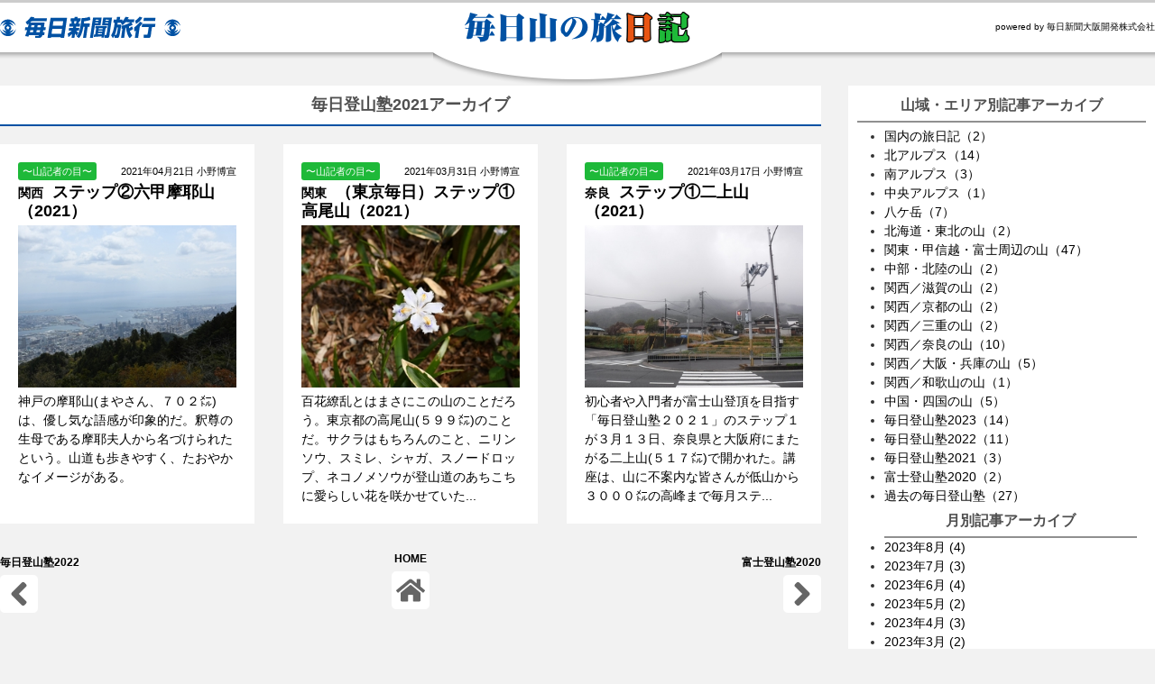

--- FILE ---
content_type: text/html; charset=UTF-8
request_url: https://www.mainichisinbun-ryokou.com/column/tozanjk2021/
body_size: 14773
content:
<!DOCTYPE HTML>
<html lang="ja">
<head prefix="og: http://ogp.me/ns#  website: http://ogp.me/ns/article#">
<!-- Google Tag Manager -->
<script>(function(w,d,s,l,i){w[l]=w[l]||[];w[l].push({'gtm.start':
new Date().getTime(),event:'gtm.js'});var f=d.getElementsByTagName(s)[0],
j=d.createElement(s),dl=l!='dataLayer'?'&l='+l:'';j.async=true;j.src=
'https://www.googletagmanager.com/gtm.js?id='+i+dl;f.parentNode.insertBefore(j,f);
})(window,document,'script','dataLayer','GTM-PDKKB2X');</script>
<!-- End Google Tag Manager -->
<meta http-equiv="X-UA-Compatible" content="IE=edge,chrome=1">
<meta charset="UTF-8">
<meta name="viewport" content="width=device-width, initial-scale=1, minimum-scale=1, maximum-scale=2, user-scalable=yes">
<meta name="format-detection" content="telephone=no">
<title>毎日登山塾2021｜毎日山の旅日記</title>
<meta name="description" content="">
<meta name="keywords" content="">
<meta name="author" content="大阪発毎日新聞旅行">
<link rel="canonical" href="https://www.mainichisinbun-ryokou.com/column/tozanjk2021/">
<link rel="shortcut icon" href="/favicon.svg">
<link rel="apple-touch-icon" sizes="180x180" href="/apple-touch-icon.png">
<link rel="icon" type="image/png" sizes="32x32" href="/favicon-32x32.png">
<link rel="icon" type="image/png" sizes="16x16" href="/favicon-16x16.png">
<link rel="manifest" href="/site.webmanifest">
<link rel="mask-icon" href="/safari-pinned-tab.svg" color="#0051a3">
<meta name="msapplication-TileColor" content="#2d89ef">
<meta name="theme-color" content="#ffffff">
<!--[if lt IE 9]>
<script src="/_js/html5shiv-printshiv.min.js"></script>
<script src="/_js/IE9.js"></script>
<script src="/_js/rem.min.js"></script>
<![endif]-->
<!--[if lte IE 9]>
<script src="/_js/flexibility.js"></script>
<script>
$(function(){
flexibility(document.documentElement);
});
</script>
<![endif]-->
<script>
FontAwesomeConfig = { searchPseudoElements: true };
</script>
<script defer src="https://use.fontawesome.com/releases/v5.1.0/js/all.js" integrity="sha384-3LK/3kTpDE/Pkp8gTNp2gR/2gOiwQ6QaO7Td0zV76UFJVhqLl4Vl3KL1We6q6wR9" crossorigin="anonymous"></script>
</mt:If>
<link rel="stylesheet" href="/column/_css/reset.css">
<link rel="stylesheet" href="/column/_css/common.css">
<link rel="stylesheet" href="/column/_css/page.css">
<body>
<!-- Google Tag Manager (noscript) -->
<noscript><iframe src="https://www.googletagmanager.com/ns.html?id=GTM-PDKKB2X"
height="0" width="0" style="display:none;visibility:hidden"></iframe></noscript>
<!-- End Google Tag Manager (noscript) -->
<header>
	<div class="fix_center">
		<h1><a href="/column/"><img src="/column/_common/logo_column.png" alt="毎日山の旅日記"></a></h1>
		<p id="mainichiryoko"><a href="/"><img src="/column/_common/logo_ryoko.png" alt="毎日新聞旅行"></a></p>
		<p id="mainichiok"><a href="http://www.mainichi-ok.co.jp/" target="_blank" rel="noopener noreferrer">powered by 毎日新聞大阪開発株式会社</a></p>
	</div>
</header><div id="contents" class="front container fix_center">
<main>
<article class="container">
<h2>毎日登山塾2021アーカイブ</h2>
<a href="https://www.mainichisinbun-ryokou.com/column/2021/04/post_69.html">
<section>
<p class="clearfix">
<span class="eyes">〜山記者の目〜</span>
<span class="date">2021年04月21日 小野博宣</span>
</p>
<h3><span>関西</span>ステップ②六甲摩耶山（2021）</h3>
<dl>
<dt><img src="https://www.mainichisinbun-ryokou.com/column/assets_c/2021/04/01_210418_maya-thumb-340xauto-3806.jpg" class="ofi" alt="関西／ステップ②六甲摩耶山（2021）"$></dt>
<dd>神戸の摩耶山(まやさん、７０２㍍)は、優し気な語感が印象的だ。釈尊の生母である摩耶夫人から名づけられたという。山道も歩きやすく、たおやかなイメージがある。</dd>
</dl>
</section>
</a>
<a href="https://www.mainichisinbun-ryokou.com/column/2021/03/post_68.html">
<section>
<p class="clearfix">
<span class="eyes">〜山記者の目〜</span>
<span class="date">2021年03月31日 小野博宣</span>
</p>
<h3><span>関東</span>（東京毎日）ステップ①高尾山（2021）</h3>
<dl>
<dt><img src="https://www.mainichisinbun-ryokou.com/column/assets_c/2021/03/210326_takao_01-thumb-340xauto-3764.jpg" class="ofi" alt="関東／（東京毎日）ステップ①高尾山（2021）"$></dt>
<dd>百花繚乱とはまさにこの山のことだろう。東京都の高尾山(５９９㍍)のことだ。サクラはもちろんのこと、ニリンソウ、スミレ、シャガ、スノードロップ、ネコノメソウが登山道のあちこちに愛らしい花を咲かせていた...</dd>
</dl>
</section>
</a>
<a href="https://www.mainichisinbun-ryokou.com/column/2021/03/post_67.html">
<section>
<p class="clearfix">
<span class="eyes">〜山記者の目〜</span>
<span class="date">2021年03月17日 小野博宣</span>
</p>
<h3><span>奈良</span>ステップ①二上山（2021）</h3>
<dl>
<dt><img src="https://www.mainichisinbun-ryokou.com/column/assets_c/2021/03/210313_nijouzan_1-thumb-340xauto-3744.jpg" class="ofi" alt="奈良／ステップ①二上山（2021）"$></dt>
<dd>初心者や入門者が富士山登頂を目指す「毎日登山塾２０２１」のステップ１が３月１３日、奈良県と大阪府にまたがる二上山(５１７㍍)で開かれた。講座は、山に不案内な皆さんが低山から３０００㍍の高峰まで毎月ステ...</dd>
</dl>
</section>
</a>
</article>
<ul id="pagination" class="container">
<li id="prev">
<a href="https://www.mainichisinbun-ryokou.com/column/tozanjk2022/"><span><em>毎日登山塾2022</em></span>
<i class="fas fa-angle-left fa-3x"></i></a>
</li>
<li id="home">
<a href="/column/"><span><em>HOME</em></span>
<i class="fas fa-home"></i></a></li>
<li id="next">
<a href="https://www.mainichisinbun-ryokou.com/column/fuji2020/"><span><em>富士登山塾2020</em></span>
<i class="fas fa-angle-right fa-3x"></i></a>
</li>
</ul>
</main>
<div id="side"><div id="sidebox">
<section id="archive">
<h2>山域・エリア別記事アーカイブ</h2>
<ul>
<li><a href='https://www.mainichisinbun-ryokou.com/column/kokunai/'>国内の旅日記（2）</a></li>
<li><a href='https://www.mainichisinbun-ryokou.com/column/area_northalps/'>北アルプス（14）</a></li>
<li><a href='https://www.mainichisinbun-ryokou.com/column/area_southalps/'>南アルプス（3）</a></li>
<li><a href='https://www.mainichisinbun-ryokou.com/column/area_centeralps/'>中央アルプス（1）</a></li>
<li><a href='https://www.mainichisinbun-ryokou.com/column/area_yatsu/'>八ケ岳（7）</a></li>
<li><a href='https://www.mainichisinbun-ryokou.com/column/area_hkdthk/'>北海道・東北の山（2）</a></li>
<li><a href='https://www.mainichisinbun-ryokou.com/column/area_kntfuji/'>関東・甲信越・富士周辺の山（47）</a></li>
<li><a href='https://www.mainichisinbun-ryokou.com/column/area_chbhkr/'>中部・北陸の山（2）</a></li>
<li><a href='https://www.mainichisinbun-ryokou.com/column/area_kns01/'>関西／滋賀の山（2）</a></li>
<li><a href='https://www.mainichisinbun-ryokou.com/column/area_kns02/'>関西／京都の山（2）</a></li>
<li><a href='https://www.mainichisinbun-ryokou.com/column/area_kns03/'>関西／三重の山（2）</a></li>
<li><a href='https://www.mainichisinbun-ryokou.com/column/area_kns04/'>関西／奈良の山（10）</a></li>
<li><a href='https://www.mainichisinbun-ryokou.com/column/area_kns05/'>関西／大阪・兵庫の山（5）</a></li>
<li><a href='https://www.mainichisinbun-ryokou.com/column/area_kns06/'>関西／和歌山の山（1）</a></li>
<li><a href='https://www.mainichisinbun-ryokou.com/column/area_chgshk/'>中国・四国の山（5）</a></li>
<li><a href='https://www.mainichisinbun-ryokou.com/column/tozanjk2023/'>毎日登山塾2023（14）</a></li>
<li><a href='https://www.mainichisinbun-ryokou.com/column/tozanjk2022/'>毎日登山塾2022（11）</a></li>
<li><a href='https://www.mainichisinbun-ryokou.com/column/tozanjk2021/'>毎日登山塾2021（3）</a></li>
<li><a href='https://www.mainichisinbun-ryokou.com/column/fuji2020/'>富士登山塾2020（2）</a></li>
<li><a href='https://www.mainichisinbun-ryokou.com/column/tozanjk_all/'>過去の毎日登山塾（27）</a></li>
</ul>
<ul>
<h2>月別記事アーカイブ</h2>
<li><a href='https://www.mainichisinbun-ryokou.com/column/2023/08/'>2023年8月 (4)</a></li>
<li><a href='https://www.mainichisinbun-ryokou.com/column/2023/07/'>2023年7月 (3)</a></li>
<li><a href='https://www.mainichisinbun-ryokou.com/column/2023/06/'>2023年6月 (4)</a></li>
<li><a href='https://www.mainichisinbun-ryokou.com/column/2023/05/'>2023年5月 (2)</a></li>
<li><a href='https://www.mainichisinbun-ryokou.com/column/2023/04/'>2023年4月 (3)</a></li>
<li><a href='https://www.mainichisinbun-ryokou.com/column/2023/03/'>2023年3月 (2)</a></li>
<li><a href='https://www.mainichisinbun-ryokou.com/column/2022/11/'>2022年11月 (1)</a></li>
<li><a href='https://www.mainichisinbun-ryokou.com/column/2022/09/'>2022年9月 (1)</a></li>
<li><a href='https://www.mainichisinbun-ryokou.com/column/2022/08/'>2022年8月 (1)</a></li>
<li><a href='https://www.mainichisinbun-ryokou.com/column/2022/07/'>2022年7月 (1)</a></li>
<li><a href='https://www.mainichisinbun-ryokou.com/column/2022/06/'>2022年6月 (2)</a></li>
<li><a href='https://www.mainichisinbun-ryokou.com/column/2022/05/'>2022年5月 (4)</a></li>
<li><a href='https://www.mainichisinbun-ryokou.com/column/2022/04/'>2022年4月 (1)</a></li>
<li><a href='https://www.mainichisinbun-ryokou.com/column/2022/03/'>2022年3月 (2)</a></li>
<li><a href='https://www.mainichisinbun-ryokou.com/column/2022/02/'>2022年2月 (1)</a></li>
<li><a href='https://www.mainichisinbun-ryokou.com/column/2021/11/'>2021年11月 (1)</a></li>
<li><a href='https://www.mainichisinbun-ryokou.com/column/2021/10/'>2021年10月 (2)</a></li>
<li><a href='https://www.mainichisinbun-ryokou.com/column/2021/07/'>2021年7月 (5)</a></li>
<li><a href='https://www.mainichisinbun-ryokou.com/column/2021/06/'>2021年6月 (1)</a></li>
<li><a href='https://www.mainichisinbun-ryokou.com/column/2021/04/'>2021年4月 (2)</a></li>
<li><a href='https://www.mainichisinbun-ryokou.com/column/2021/03/'>2021年3月 (2)</a></li>
<li><a href='https://www.mainichisinbun-ryokou.com/column/2021/01/'>2021年1月 (1)</a></li>
<li><a href='https://www.mainichisinbun-ryokou.com/column/2020/11/'>2020年11月 (1)</a></li>
<li><a href='https://www.mainichisinbun-ryokou.com/column/2020/10/'>2020年10月 (2)</a></li>
<li><a href='https://www.mainichisinbun-ryokou.com/column/2020/09/'>2020年9月 (1)</a></li>
<li><a href='https://www.mainichisinbun-ryokou.com/column/2020/08/'>2020年8月 (2)</a></li>
<li><a href='https://www.mainichisinbun-ryokou.com/column/2020/07/'>2020年7月 (2)</a></li>
<li><a href='https://www.mainichisinbun-ryokou.com/column/2020/06/'>2020年6月 (1)</a></li>
<li><a href='https://www.mainichisinbun-ryokou.com/column/2020/04/'>2020年4月 (1)</a></li>
<li><a href='https://www.mainichisinbun-ryokou.com/column/2020/03/'>2020年3月 (4)</a></li>
<li><a href='https://www.mainichisinbun-ryokou.com/column/2020/02/'>2020年2月 (2)</a></li>
<li><a href='https://www.mainichisinbun-ryokou.com/column/2020/01/'>2020年1月 (2)</a></li>
<li><a href='https://www.mainichisinbun-ryokou.com/column/2019/12/'>2019年12月 (1)</a></li>
<li><a href='https://www.mainichisinbun-ryokou.com/column/2019/11/'>2019年11月 (1)</a></li>
<li><a href='https://www.mainichisinbun-ryokou.com/column/2019/10/'>2019年10月 (2)</a></li>
<li><a href='https://www.mainichisinbun-ryokou.com/column/2019/09/'>2019年9月 (3)</a></li>
<li><a href='https://www.mainichisinbun-ryokou.com/column/2019/08/'>2019年8月 (2)</a></li>
<li><a href='https://www.mainichisinbun-ryokou.com/column/2019/07/'>2019年7月 (5)</a></li>
<li><a href='https://www.mainichisinbun-ryokou.com/column/2019/06/'>2019年6月 (3)</a></li>
<li><a href='https://www.mainichisinbun-ryokou.com/column/2019/05/'>2019年5月 (6)</a></li>
<li><a href='https://www.mainichisinbun-ryokou.com/column/2019/04/'>2019年4月 (4)</a></li>
<li><a href='https://www.mainichisinbun-ryokou.com/column/2019/03/'>2019年3月 (3)</a></li>
<li><a href='https://www.mainichisinbun-ryokou.com/column/2019/02/'>2019年2月 (1)</a></li>
<li><a href='https://www.mainichisinbun-ryokou.com/column/2019/01/'>2019年1月 (3)</a></li>
<li><a href='https://www.mainichisinbun-ryokou.com/column/2018/12/'>2018年12月 (2)</a></li>
<li><a href='https://www.mainichisinbun-ryokou.com/column/2018/11/'>2018年11月 (3)</a></li>
<li><a href='https://www.mainichisinbun-ryokou.com/column/2018/10/'>2018年10月 (3)</a></li>
<li><a href='https://www.mainichisinbun-ryokou.com/column/2018/09/'>2018年9月 (1)</a></li>
<li><a href='https://www.mainichisinbun-ryokou.com/column/2018/08/'>2018年8月 (4)</a></li>
<li><a href='https://www.mainichisinbun-ryokou.com/column/2018/07/'>2018年7月 (2)</a></li>
<li><a href='https://www.mainichisinbun-ryokou.com/column/2018/06/'>2018年6月 (4)</a></li>
<li><a href='https://www.mainichisinbun-ryokou.com/column/2018/05/'>2018年5月 (1)</a></li>
</ul>
</section><!-- /#archive end -->
<p id="banner">
<a href="/"><img src="/column/_common/banner.jpg" alt="関西出発のテーマ旅行なら、安全・安心・信頼の毎日新聞旅行">
<span>毎日新聞旅行（大阪）は関西出発の国内・海外の登山旅行を初めとして、城郭めぐりや四国八十八ヶ所巡拝、写真撮影ツアーなどのテーマ性が高く企画力のある旅行をご提案します。</span></a>
</p>
</div>
</div><!-- /#side end --></div><!-- /#contents end --><p id="pgscrl"><a href="#top">ページ先頭へ</a></p>
<footer>
	<aside class="fix_center container">
		<ul>
			<li><a href="/company/">会社概要</a></li>
			<li><a href="/company/pp.html">プライバシー・ポリシー</a></li>
			<li><a href="/contact.html">お問い合わせ</a></li>
		</ul>
		<p class="container">
			<a href="/"><img src="/column/_common/logo_ryoko.png" alt="毎日新聞旅行"></a>
			<a href="http://www.mainichi-ok.co.jp/" target="_blank" rel="noopener noreferrer"><img src="/column/_common/logo_mainichiok.png" alt="毎日新聞大阪開発株式会社"><br>毎日新聞大阪開発株式会社</a>
		</p>
	</aside><!-- /.fix_center .container end -->
	<address>copyright©2018 毎日新聞大阪開発株式会社 ALL RIGHTS RESERVED.</address>
</footer><script src="https://code.jquery.com/jquery-2.2.4.min.js"></script>
<script src="/column/_js/ofi.min.js"></script>
<script src="/column/_js/pgscrl.js"></script>
<script>
objectFitImages('img.ofi');
</script>
</body>
</html>


--- FILE ---
content_type: text/css
request_url: https://www.mainichisinbun-ryokou.com/column/_css/common.css
body_size: 17887
content:
*{
	-webkit-box-sizing: border-box;
	-moz-box-sizing: border-box;
	-ms-box-sizing: border-box;
	-o-box-sizing: border-box;
	box-sizing: border-box;
}
html{ font-size: 6.25%; }

body{
	margin: 0 auto;
	padding: 0;
	font-size: 14px;
	font-size: 14rem;
	font-family: -apple-system, BlinkMacSystemFont, "Helvetica Neue", YuGothic, "ヒラギノ角ゴ ProN W3", Hiragino Kaku Gothic ProN, Arial, "メイリオ", Meiryo, sans-serif;
	line-height: 1.5;
	color: #333;
	background: #F2F2F2;
}
/*
.mincho{ font-family: "游明朝", YuMincho, "ヒラギノ明朝 ProN W3", "Hiragino Mincho ProN", "HG明朝E", "ＭＳ Ｐ明朝", "ＭＳ 明朝", serif; }
*/
a:link{
	color: #000;
	text-decoration: none;
}
a:visited{
	color: #303030;
	text-decoration: none;
}
a:hover{
	text-decoration: underline;
}
img{
	width: 100%;
	vertical-align: top;
}
a:link,
a img{
	-webkit-transition: 300ms;
	transition: 300ms;
}
a:hover img{
	opacity: 0.6;
}
.ofi {
	object-fit: cover;
	font-family: 'object-fit: cover;'
}

.clearfix { zoom: 1; }
.clearfix:after {
	content: ".";
	display: block;
	height: 0px;
	clear: both;
	visibility: hidden;
	font-size: 0;
}
.fix_center{
	margin: 0 auto;
	width: 960px;
}
.container{
	-js-display: flex;
	display: -webkit-box;
	display: -moz-box;
	display: -ms-flexbox;
	display: -webkit-flex;
	display: flex;

/*
flexアイテムの改行
	-webkit-box-lines: multiple;
	-ms-flex-wrap: wrap;
	-webkit-flex-wrap: wrap;
	flex-wrap: wrap;

flexアイテムの並び順
	-webkit-box-direction: reverse;
	-webkit-flex-direction: row-reverse;
	flex-direction: row-reverse;

flexアイテムの横方向の寄せ
	中央配置
	-webkit-box-pack: center;
	-moz-box-pack: center;
	-webkit-flex-pack: center;
	-moz-flex-pack: center;
	-ms-flex-pack: center;
	-webkit-justify-content: center;
	-moz-justify-content: center;
	justify-content: center;

	均等配置
	-webkit-box-pack: justify;
	-moz-box-pack: justify;
	-webkit-flex-pack: justify;
	-moz-flex-pack: justify;
	-ms-flex-pack: justify;
	-webkit-justify-content: space-between;
	-moz-justify-content: space-between;
	justify-content: space-between;

	余白均等配置
	-webkit-flex-pack: distribute;
	-moz-flex-pack: distribute;
	-ms-flex-pack: distribute;
	-webkit-justify-content: space-around;
	-moz-justify-content: space-around;
	justify-content: space-around;

flexアイテムの縦方向の寄せ：flexコンテナに指定
	-webkit-box-align: center;
	-moz-box-align: center;
	-ms-flex-align: center;
	-webkit-align-items: center;
	align-items: center;

	-webkit-box-align: stretch;
	-moz-box-align: stretch;
	-ms-flex-align: stretch;
	-webkit-align-items: stretch;
	align-items: stretch;

flexアイテムの縦方向の寄せ：flexアイテムに指定
	-ms-flex-item-align: center;
	-webkit-flex-item-align: center;
	align-self: center;

	-ms-flex-item-align: stretch;
	-webkit-flex-item-align: stretch;
	align-self: stretch;

flex行の縦方向の寄せ：flexコンテナに指定
	-ms-line-pack: center;
	-webkitflex-line-pack: center;
	align-content: center;

	-ms-line-pack: space-between;
	-webkitflex-line-pack: space-between;
	align-content: space-between;

	-ms-line-pack: space-around;
	-webkitflex-line-pack: space-around;
	align-content: space-around;

	-ms-line-pack: stretch;
	-webkitflex-line-pack: stretch;
	align-content: stretch;
*/
}

/* ---------------------------------------------------------
	ヘッダー
---------------------------------------------------------*/
header{
	position: relative;
	z-index: 2;
	height: 65px;
	border-top: 3px solid #CCC;
	background: url(../_common/header_bg.png) repeat-x bottom;
}
header .fix_center{
	position: relative;
}
header h1{
	position: absolute;
	top: 10px;
	left: 50%;
	margin-left: -160px;
}
header p#mainichiryoko{
	position: absolute;
	top: 15px;
	left: 0;
}
header p#mainichiok{
	position: absolute;
	top: 20px;
	right: 0;
	width: 200px;
	font-size: 10px;
	font-size: 10rem;
	line-height: 1.3;
	text-align: right;
}
header a:hover img{
	-webkit-transform: scale(1.03);
	transform: scale(1.03);
	opacity: 1.0;
}

/* ---------------------------------------------------------
	コンテンツ
---------------------------------------------------------*/
#contents.container{
	margin-top: 30px;
	-webkit-box-lines: multiple;
	-ms-flex-wrap: wrap;
	-webkit-flex-wrap: wrap;
	flex-wrap: wrap;
	-webkit-box-pack: justify;
	-moz-box-pack: justify;
	-webkit-flex-pack: justify;
	-moz-flex-pack: justify;
	-ms-flex-pack: justify;
	-webkit-justify-content: space-between;
	-moz-justify-content: space-between;
	justify-content: space-between;
}
#contents main,
#contents #side{
	margin-bottom: 30px;
}
span.eyes{
	float: left;
	display: block;
	margin-right: 10px;
	padding: 2px 5px;
	text-align: center;
	color: #FFF;
	background: #1EB939;
	border-radius: 3px;
}
span.fuji{
	float: left;
	display: block;
	padding: 2px 5px;
	text-align: center;
	color: #FFF;
	background: #AC452B;
	border-radius: 3px;
}
span.kokunai{
	float: left;
	display: block;
	padding: 2px 5px;
	text-align: center;
	color: #FFF;
	background: #6BA564;
	border-radius: 3px;
}
span.oversea{
	float: left;
	display: block;
	padding: 2px 5px;
	text-align: center;
	color: #FFF;
	background: #DFA32A;
	border-radius: 3px;
}
span.mnc{
	float: left;
	display: block;
	padding: 2px 5px;
	text-align: center;
	color: #FFF;
	background: #0051A3;
	border-radius: 3px;
}
span.date{
	float: right;
	display: block;
	padding: 2px 0;
	text-align: right;
}

/* ---------------------------------------------------------
	サイド
---------------------------------------------------------*/
#side section{
	margin-bottom: 30px;
	padding: 10px;
	background: #FFF;
}
#side section h2{
	width: 100%;
	margin: 0;
	padding: 0 0 5px 0;
	font-size: 16px;
	font-size: 16rem;
	font-weight: bold;
	text-align: center;
	color: #505050;
	border-bottom: 2px solid #909090;
}
#side section#recent{
	-webkit-box-lines: multiple;
	-ms-flex-wrap: wrap;
	-webkit-flex-wrap: wrap;
	flex-wrap: wrap;
}
#side section#recent a {
  display: block;
  padding: 10px;
  border-bottom: 1px dotted #909090;
}
#side section#recent a:last-of-type{
	margin-bottom: 0;
	border-bottom: none;
}

#side section#recent a:link{
	background: #FFF;
}
#side section#recent a:visited{
	background: #F9F9F9;
}
#side section#recent a:hover{
	text-decoration: none;
	background: #FFFED8;
}

#side section#recent span.eyes,
#side section#recent span.date{
	font-size: 10px;
	font-size: 10rem;
}
#side section#recent a h3{
  margin-top: 3px;
  font-weight: bold;
	color: #505050;
}
#side section#recent a h3 span{
  margin-right: 10px;
  font-size: 12px;
  font-size: 12rem;
}
#side section#recent a dl{
	width: 100%;
	margin-top: 5px;
}
#side section#recent a dl dt{
	float: left;
}
#side section#recent a dl dt img{
	width: 100%;
}
#side section#recent a dl dd{
	float: right;
  font-size: 12px;
  font-size: 12rem;
}

#side section#archive ul{
	margin: 5px 10px 5px 30px;
	list-style: disc;
}
#side section#archive ul > li.fuji{
	margin-bottom: 10px;
	border-bottom: 1px dotted #AC452B;
}
#side section#archive ul > li.fuji > a{
	font-weight: bold;
	color: #AC452B;
}

/*
#side section#archive ul li{
  text-indent: -0.3em;
}
*/
#side section#archive ul ul{
	margin: 0 0 5px 15px;
	list-style: circle;
}
#side section#archive ul ul li{
	margin: 0 0 0 0;
}
#side p#banner{
	padding: 10px;
	background: #FFF;
}
#side p#banner a{
	display: block;
  padding: 10px;
  font-size: 12px;
  font-size: 12rem;
  background: #FFF;
}
#side p#banner a img{
	margin-bottom: 5px;
}
#side p#banner a:hover{
  text-decoration: none;
  background: #FFFED8;
}

/* ---------------------------------------------------------
	フッター
---------------------------------------------------------*/
footer{
	margin-top: 50px;
	padding: 10px 0;
	background: #FFF;
	border-top: 5px solid #CCC;
}
footer aside{
	-webkit-box-pack: justify;
	-moz-box-pack: justify;
	-webkit-flex-pack: justify;
	-moz-flex-pack: justify;
	-ms-flex-pack: justify;
	-webkit-justify-content: space-between;
	-moz-justify-content: space-between;
	justify-content: space-between;
}
footer aside ul{
	font-size: 12px;
	font-size: 12rem;
}
footer aside ul li{
	display: inline-block;
	padding: 0 8px;
	border-left: 1px solid #CCC;
}
footer aside ul li:last-of-type{
	border-right: 1px solid #CCC;
}
footer aside p{
	-webkit-flex-pack: distribute;
	-moz-flex-pack: distribute;
	-ms-flex-pack: distribute;
	-webkit-justify-content: space-around;
	-moz-justify-content: space-around;
	justify-content: space-around;
}
footer aside p a{
	display: block;
	width: 140px;
	text-align: center;
	font-size: 10px;
	font-size: 10rem;
}
footer aside p a:nth-of-type(2){
	margin-left: 20px;
}
footer address{
	margin-top: 50px;
	padding: 5px 0;
	font-size: 10px;
	font-size: 10rem;
	font-style: normal;
	text-align: center;
}

/* ---------------------------------------------------------
	共通
---------------------------------------------------------*/
/* パンくず
---------------------------------------------------------*/
ol.pankuz{
	margin-bottom: 10px;
	padding-left: 5px;
	font-size: 10px;
	font-size: 10rem;
}
ol.pankuz::before{
	display: none;
	font-family: "Font Awesome 5 Solid";
	content: "\f015";
}
ol.pankuz li{ display: inline-block; }
ol.pankuz li::after{ content: " > "; }
ol.pankuz li:last-of-type::after{ content: ""; }
ol.pankuz li a{
}

/* ページ先頭
---------------------------------------------------------*/
#pgscrl{
	position: fixed;
	z-index: 1;
	bottom: 40px;
	right: 5%;
	text-align: center;
}
#pgscrl a{
	display: block;
	margin: 0 auto;
	width: 40px;
	height: 40px;
	padding: 0;
	color: #FFF;
	text-indent: 100%;
	white-space: nowrap;
	overflow: hidden;
	background: #999;
	border-radius: 5px;
	opacity: 0.7;
}
#pgscrl a::before{
	content: '';
	width: 15px;
	height: 15px;
	border: 0px;
	border-top: solid 2px #FFF;
	border-right: solid 2px #FFF;
	-ms-transform: rotate(-45deg);
	-webkit-transform: rotate(-45deg);
	transform: rotate(-45deg);
	position: absolute;
	top: 50%;
	left: 50%;
	margin: -4px 0 0 -8px;
}
#pgscrl a:hover{
	opacity: 1.0;
	text-decoration: none;
}


/* ---------------------------------------------------------
	メディアクエリ
---------------------------------------------------------*/
@media (max-width: 480px){
	.fix_center{
		width: 100%;
	}
	header{
		height: 43px;
	}
	header h1{
		top: 5px;
		width: 200px;
		margin-left: -100px;
	}
	header p#mainichiryoko,
	header p#mainichiok{
		display: none;
	}
	#contents main{
		margin-bottom: 30px;
	}
	#side section#recent{
		-js-display: flex;
		display: -webkit-box;
		display: -moz-box;
		display: -ms-flexbox;
		display: -webkit-flex;
		display: flex;
		-webkit-box-lines: multiple;
		-ms-flex-wrap: wrap;
		-webkit-flex-wrap: wrap;
		flex-wrap: wrap;
		-webkit-box-pack: justify;
		-moz-box-pack: justify;
		-webkit-flex-pack: justify;
		-moz-flex-pack: justify;
		-ms-flex-pack: justify;
		-webkit-justify-content: space-between;
		-moz-justify-content: space-between;
		justify-content: space-between;
	}
	#side section#recent a{
		width: 50%;
	}
	#side section#recent p{
		line-height: 1.0;
		text-align: right;
	}
	#side section#recent p span{
		float: none;
		display: inline-block;
	}
	#side section#recent a h3 span{
		display: block;
		margin: 0;
		line-height: 1.2;
	}
	#side section#recent a dl{
		-webkit-box-pack: justify;
		-moz-box-pack: justify;
		-webkit-flex-pack: justify;
		-moz-flex-pack: justify;
		-ms-flex-pack: justify;
		-webkit-justify-content: space-between;
		-moz-justify-content: space-between;
		justify-content: space-between;
	}
	#side section#recent a dl dt{
		width: 100%;
	}
	#side section#recent a dl dt img{
		height: 80px;
	}
	#side section#recent a dl dd{
		display: none;
	}
	/*
	#side #sidebox{
		-js-display: flex;
		display: -webkit-box;
		display: -moz-box;
		display: -ms-flexbox;
		display: -webkit-flex;
		display: flex;
		-webkit-box-pack: justify;
		-moz-box-pack: justify;
		-webkit-flex-pack: justify;
		-moz-flex-pack: justify;
		-ms-flex-pack: justify;
		-webkit-justify-content: space-between;
		-moz-justify-content: space-between;
		justify-content: space-between;
	}
	#side section#archive{
		width: 38%;
		padding: 5px;
		margin-bottom: 0;
	}
	*/
	#side section h2{
		font-size: 14px;
		font-size: 14rem;
	}
	#side section#archive ul li{
		width: 100%;
		margin: 5px 0 0 0;
		font-size: 12px;
		font-size: 12rem;
	}
	#side p#banner a{
		display: block;
	}
	#side p#banner a img{
		width: 100%;
	}
	footer aside.container{
		display: block;
	}
	footer aside ul{
		text-align: center;
		font-size: 10px;
		font-size: 10rem;
	}
	footer aside ul li{
		margin-bottom: 10px;
	}
	footer aside p{
		margin-top: 50px;
	}
	footer aside p a{
		width: 120px;
	}
	footer address{
		margin-top: 0;
	}
}
@media screen and (min-width:480px) and ( max-width:669px) {
	.fix_center{
		width: 100%;
	}
	header{
		height: 54px;
	}
	header h1{
		top: 10px;
		width: 240px;
		margin-left: -120px;
	}
	header p#mainichiryoko{
		width: 140px;
		top: 12px;
	}
	header p#mainichiok{
		top: 14px;
	}
	#side section#recent{
		-js-display: flex;
		display: -webkit-box;
		display: -moz-box;
		display: -ms-flexbox;
		display: -webkit-flex;
		display: flex;
		-webkit-box-lines: multiple;
		-ms-flex-wrap: wrap;
		-webkit-flex-wrap: wrap;
		flex-wrap: wrap;
		-webkit-box-pack: justify;
		-moz-box-pack: justify;
		-webkit-flex-pack: justify;
		-moz-flex-pack: justify;
		-ms-flex-pack: justify;
		-webkit-justify-content: space-between;
		-moz-justify-content: space-between;
		justify-content: space-between;
	}
	#side section#recent a{
		width: 50%;
	}
	#side section#recent a dl dt{
		width: 40%;
		min-width: 70px;
	}
	#side section#recent a dl dt img{
		height: 80px;
	}
	#side section#recent a dl dd{
		width: 55%;
		min-width: 120px;
	}
	/*
	#side #sidebox{
		-js-display: flex;
		display: -webkit-box;
		display: -moz-box;
		display: -ms-flexbox;
		display: -webkit-flex;
		display: flex;
		-webkit-box-pack: justify;
		-moz-box-pack: justify;
		-webkit-flex-pack: justify;
		-moz-flex-pack: justify;
		-ms-flex-pack: justify;
		-webkit-justify-content: space-between;
		-moz-justify-content: space-between;
		justify-content: space-between;
	}
	#side section#archive,
	#side p#banner{
		width: 48%;
	}
	#side section#archive{
		margin-bottom: 0;
	}
	#side section#archive ul li{
		width: 48%;
		margin: 5px 4% 0 0;
	}
	#side section#archive ul li:nth-of-type(2n){
		margin-right: 0;
	}
	*/
	#side section#archive ul{
		margin-left: 20px;
		-js-display: flex;
		display: -webkit-box;
		display: -moz-box;
		display: -ms-flexbox;
		display: -webkit-flex;
		display: flex;
		-webkit-box-lines: multiple;
		-ms-flex-wrap: wrap;
		-webkit-flex-wrap: wrap;
		flex-wrap: wrap;
		-webkit-box-pack: justify;
		-moz-box-pack: justify;
		-webkit-flex-pack: justify;
		-moz-flex-pack: justify;
		-ms-flex-pack: justify;
		-webkit-justify-content: space-between;
		-moz-justify-content: space-between;
		justify-content: space-between;
	}
	#side section#archive ul li{
		width: 46%;
	}
	#side section#archive ul > li.fuji{
		width: 100%;
	}
	#side section#archive ul ul{
		display: block;
	}
	#side section#archive ul ul li{
		width: 100%;
	}
	#side p#banner a{
		-js-display: flex;
		display: -webkit-box;
		display: -moz-box;
		display: -ms-flexbox;
		display: -webkit-flex;
		display: flex;
	}
	#side p#banner a img{
		width: 50%;
		margin-right: 10px;
	}
	footer aside ul{
		font-size: 10px;
		font-size: 10rem;
	}
	footer aside p a{
		width: 90px;
	}
}

@media screen and (min-width:670px) and ( max-width:959px) {
	.fix_center{
		width: 96%;
		min-width: 600px;
	}
	#contents main{
		width: 70%;
		min-width: 450px;
	}
	#contents #side{
		width: 27%;
	/*	min-width: 200px; */
	}
	#side section h2{
		font-size: 14px;
		font-size: 14rem;
	}
	#side section#recent a{
		width: 100%;
	}
	#side section#recent p{
		line-height: 1.0;
		text-align: right;
	}
	#side section#recent p span{
		float: none;
		display: inline-block;
	}
	#side section#recent a h3 span{
		display: block;
		margin: 0;
		line-height: 1.2;
	}
	#side section#recent a dl{
		-webkit-box-pack: justify;
		-moz-box-pack: justify;
		-webkit-flex-pack: justify;
		-moz-flex-pack: justify;
		-ms-flex-pack: justify;
		-webkit-justify-content: space-between;
		-moz-justify-content: space-between;
		justify-content: space-between;
	}
	#side section#recent a dl dt{
		width: 100%;
	}
	#side section#recent a dl dt img{
		height: 80px;
	}
	#side section#recent a dl dd{
		display: none;
	}
	/*
	#side section#archive ul{
		margin: 5px 0px 5px 20px;
	}
	#side section#archive ul li{
		width: 48%;
		margin: 5px 4% 0 0;
		font-size: 12px;
		font-size: 12rem;
	}
	#side section#archive ul li:nth-of-type(2n){
		margin-right: 0;
	}
	*/
	#side p#banner{
		padding: 0;
	}
}

@media screen and (min-width:960px) and ( max-width:1279px) {
	.fix_center{
		width: 96%;
		min-width: 960px;
	}
	#contents main{
		width: 65%;
		min-width: 630px;
	}
	#contents #side{
		width: 30%;
		min-width: 300px;
	}
	#side section#recent a dl dt{
		width: 40%;
		min-width: 100px;
	}
	#side section#recent a dl dt img{
		height: 75px;
	}
	#side section#recent a dl dd{
		width: 55%;
		min-width: 150px;
	}
	/*
	#side #sidebox{
		display: block;
	}
	#side section#archive ul li{
		width: 48%;
		margin: 5px 4% 0 0;
	}
	#side section#archive ul li:nth-of-type(2n){
		margin-right: 0;
	}
	*/
}

@media screen and (min-width:1280px) {
	.fix_center{
		width: 1280px;
	}
	#contents main{
		width: 910px;
	}
	#contents #side{
		width: 340px;
	}
	#side section#recent a dl dt{
		width: 40%;
		min-width: 100px;
	}
	#side section#recent a dl dt img{
		height: 75px;
	}
	#side section#recent a dl dd{
		width: 55%;
		min-width: 150px;
	}
	/*
	#side #sidebox{
		display: block;
	}
	#side section#archive ul li{
		width: 100%;
		margin: 5px 0 0 0;
	}
	#side section#archive ul li:nth-of-type(3n){
		margin-right: 0;
	}
	*/
}


--- FILE ---
content_type: text/css
request_url: https://www.mainichisinbun-ryokou.com/column/_css/page.css
body_size: 12690
content:

.slick-slider ul#slider li{
	position: relative;
	opacity: 0.4;
}
.slick-slider ul#slider li.slick-active{
	opacity: 1.0;
}
ul#slider dl.caption {
	position: absolute;
	bottom: 0;
	left: 0;
	padding: 15px;
	background: rgba(255, 255, 255, 0.6);
	-webkit-box-lines: multiple;
	-ms-flex-wrap: wrap;
	-webkit-flex-wrap: wrap;
	flex-wrap: wrap;
}
ul#slider a:hover dl.caption{
	opacity: 0.6;
}
ul#slider dl.caption dt {
	width: 25%;
	font-size: 18px;
	font-size: 18rem;
	font-weight: bold;
}
ul#slider dl.caption dt span {
	display: block;
	font-size: 14px;
	font-size: 14rem;
}
ul#slider dl.caption dd{
	width: 74%;
}
ul#slider dl.caption dd p{
	margin-bottom: 5px;
	font-size: 12px;
	font-size: 12rem;
}
ul#slider dl.caption dd span.eyes,
ul#slider dl.caption dd span.mnc{
	float: left;
}
ul#slider dl.caption dd span.date {
	float: right;
}
.slick-slider{
	margin: -7px 0 50px 0 !important;
}
.slick-prev{
	left: 21% !important;
	z-index: 2 !important;
}
.slick-next{
	right: 21% !important;
	z-index: 2 !important;
}
.slick-prev,
.slick-next{
	width: 30px !important;
	height: 30px !important;
}
.slick-prev:before,
.slick-next:before{
	font-size: 30px !important;
	font-size: 30rem !important;
}
li.slick-active{
	opacity: 1.0;
}


/* ---------------------------------------------------------
	トップページ
---------------------------------------------------------*/
.front main article{
	-webkit-box-lines: multiple;
	-ms-flex-wrap: wrap;
	-webkit-flex-wrap: wrap;
	flex-wrap: wrap;
}
.front article h2 {
	width: 100%;
	margin-bottom: 20px;
	border-bottom: 2px solid #0051A3;
	padding: 8px 0;
	font-size: 18px;
	font-size: 18rem;
	font-weight: bold;
	text-align: center;
	color: #505050;
	background: #FFF;
}
.front article a{
	display: block;
	padding: 20px;
}
.front article a:link{
	background: #FFF;
}
.front article a:visited{
	background: #F9F9F9;
}
.front article a:hover{
	text-decoration: none;
	background: #FFFED8;
}
.front article a section span.eyes,
.front article a section span.fuji,
.front article a section span.mnc,
.front article a section span.kokunai,
.front article a section span.oversea,
.front article a section span.date{
	font-size: 11px;
	font-size: 11rem;
}
.front article a section h3{
	margin-top: 3px;
	line-height: 1.2;
	font-size: 18px;
	font-size: 18rem;
	font-weight: bold;
}
.front article a section h3 span{
	margin-right: 10px;
	font-size: 14px;
	font-size: 14rem;
}
.front article a section dl dt,
.front article a section dl dd{
	margin-top: 5px;
}
.front article a section dl dt img{
	width: 100%;
	height: 180px;
}


/* ---------------------------------------------------------
	記事ページ
---------------------------------------------------------*/
#contents.page{
	margin-top: 50px;
}
.page main article{
	padding: 50px 0;
	background: #FFF;
}
.page article p#head{
	padding: 0 50px;
}
.page article h2{
	margin: 10px 50px 30px;
	font-size: 24px;
	font-size: 24rem;
	font-weight: bold;
	border-bottom: 2px solid #0051A3;
}
.page article h2 span{
	margin-right: 20px;
	font-size: 18px;
	font-size: 18rem;
	font-weight: normal;
}
.page article .text{
	margin: 0 50px 50px 170px;
	line-height: 2.0;
}
.page article #notes{
	margin: 0 50px 0 170px;
}
.page article #notes hr{
	margin-bottom: 20px;
	max-width: 100%;
	height: 5px;
	border: 0;
	background-position: 50%;
	box-sizing: border-box;
	color: #999;
	background-image: linear-gradient(-45deg,
		transparent,
		transparent 25%,
		currentColor 25%,
		currentColor 50%,
		transparent 50%,
		transparent 75%,
		currentColor 75%);
	background-size: 5px 5px;
}
.page article .text:last-of-type{
	margin-bottom: 0;
}
.page article .img{
	margin-bottom: 30px;
}
.page article .img span{
	display: block;
	margin: 10px 0 0 20px;
	font-size: 12px;
	font-size: 12rem;
}
#contents #feel{
	margin: 50px 50px 0 0;
	text-align: right;
}
#contents #feel p:first-of-type{
	position: relative;
	margin-top: 1em;
	line-height: 2.0;
}
#contents #feel p em{
	position: absolute;
	display: block;
	top: -2px;
	right: 18em;
	width: 190px;
	height: 28px;
	text-indent: 100%;
	white-space: nowrap;
	overflow: hidden;
	background-image: url(/column/_common/logo_column.png);
	background-size: 240px;
	background-repeat: no-repeat;
	background-position: -25px 0;
}
#contents #feel a{
	display: inline-block;
	padding: 10px 20px;
	color: #FFF;
	font-size: 16px;
	font-size: 16rem;
	background: #234CA1;
	border-radius: 5px;
}
#contents #feel a:hover{
	opacity: 0.6;
	text-decoration: none;
}
#contents dl#profile{
	margin: 20px 50px 0;
	padding: 10px 20px;
	border: 1px solid #1EB939;
	border-radius: 5px;
}
#contents dl#profile dt{
	margin-bottom: 10px;
	font-size: 16px;
	font-size: 16rem;
	font-weight: bold;
	color: #1EB939;
}
#contents dl#profile dt span.eyes{
	float: none;
	margin-right: 5px;
	display: inline-block;
	font-size: 14px;
	font-size: 14rem;
	font-weight: normal;
}
#contents dl#profile dd#name{
	margin-bottom: 5px;
	padding-bottom: 5px;
	border-bottom: 1px solid #999;
}


/* ---------------------------------------------------------
	ページ送り
---------------------------------------------------------*/
main ul#pagination{
	margin-top: 30px;
	-webkit-box-pack: justify;
	-moz-box-pack: justify;
	-webkit-flex-pack: justify;
	-moz-flex-pack: justify;
	-ms-flex-pack: justify;
	-webkit-justify-content: space-between;
	-moz-justify-content: space-between;
	justify-content: space-between;
	-webkit-box-align: flex-end;
	-moz-box-align: flex-end;
	-ms-flex-align: flex-end;
	-webkit-align-items: flex-end;
	align-items: flex-end;
}
ul#pagination li#prev,
ul#pagination li#next{
	width: 45%;
}
ul#pagination li#home{
	width: 10%;
	text-align: center;
}
ul#pagination li#next{
	text-align: right;
}
ul#pagination li .fa-home,
ul#pagination li .fa-angle-left,
ul#pagination li .fa-angle-right{
	width: 42px;
	height: 42px;
	color: #666;
	background: #FFF;
	border-radius: 5px;
}
ul#pagination li .fa-home{
	padding: 5px;
}
ul#pagination li span{
	display: block;
	margin-bottom: 5px;
	font-size: 10px;
	font-size: 10rem;
}
ul#pagination li span em{
	display: block;
	font-size: 12px;
	font-size: 12rem;
	font-weight: bold;
}
ul#pagination li a:hover{
	text-decoration: none;
	color: #999;
}
ul#pagination li a:hover .fa-home,
ul#pagination li a:hover .fa-angle-left,
ul#pagination li a:hover .fa-angle-right{
	color: #FFF;
	background: #999;
}


/* ---------------------------------------------------------
	メディアクエリ
---------------------------------------------------------*/
@media (max-width: 480px){
	.slick-slide{
		height: auto !important;
	}
	.slick-slider{
		margin-bottom: 20px !important;
	}
	#slider div {
  	  height: 200px;
	}
	#slider img {
	   width: 100%;
	   height: 192px;
	}
	.slick-prev{
		left: 5% !important;
	}
	.slick-next{
		right: 5% !important;
	}
	ul#slider dl.caption{
		display: block;
		width: 100%;
		padding: 5px 10px;
	}
	ul#slider dl.caption dt{
		width: 100%;
		font-size: 14px;
		font-size: 14rem;
	}
	ul#slider dl.caption dt span{
		display: inline-block;
		margin-right: 10px;
		font-size: 12px;
		font-size: 12rem;
	}
	ul#slider dl.caption dd{
		display: none;
	}
	ul#slider dl.caption dd p{
		font-size: 10px;
		font-size: 10rem;
	}
	main .front article h2{
		margin-bottom: 20px;
	}
	.front article a{
		margin-top: 20px;
		padding: 10px;
	}
	.front article a:first-of-type{
		margin-top: 0;
	}
	.front article a section h3{
		margin-top: 3px;
		line-height: 1.2;
		font-size: 16px;
		font-size: 16rem;
	}
	.front article a section h3 span{
		margin-right: 10px;
		font-size: 14px;
		font-size: 14rem;
	}
	.front article a section dl{
		-js-display: flex;
		display: -webkit-box;
		display: -moz-box;
		display: -ms-flexbox;
		display: -webkit-flex;
		display: flex;
		-webkit-box-lines: multiple;
		-ms-flex-wrap: wrap;
		-webkit-flex-wrap: wrap;
		flex-wrap: wrap;
		-webkit-box-pack: justify;
		-moz-box-pack: justify;
		-webkit-flex-pack: justify;
		-moz-flex-pack: justify;
		-ms-flex-pack: justify;
		-webkit-justify-content: space-between;
		-moz-justify-content: space-between;
		justify-content: space-between;
	}
	.front article a section dl dt{
		width: 35%;
	}
	.front article a section dl dd{
		width: 62%;
		font-size: 12px;
		font-size: 12rem;
	}
	.front article a section dl dt img{
		width: 100%;
		height: 100px;
	}
	.page main article{
		padding: 20px 0;
	}
	.page article p#head{
		padding: 10px 10px 0;
		font-size: 12px;
		font-size: 12rem;
	}
	.page article h2{
		margin: 10px 10px 10px;
	}
	.page article .text{
		margin: 0 20px 20px;
		line-height: 1.8;
	}
	.page article #notes{
		margin: 0 20px 20px;
	}
	.page article .img{
		margin-bottom: 20px;
	}
	.page article h2{
		font-size: 18px;
		font-size: 18rem;
	}
	.page article h2 span{
		font-size: 14px;
		font-size: 14rem;
	}
	#contents #feel{
		margin: 20px 20px 0;
		font-size: 14px;
		font-size: 14rem;
	}
	#contents dl#profile{
		margin: 20px 20px 0;
	}
	ul#pagination li#prev,
	ul#pagination li#next{
		width: 40%;
	}
	#contents #feel p em{
		position: static;
		display: inline;
		width: auto;
		height: auto;
		text-indent: 0;
		white-space: normal;
		overflow: visible;
		background-image: none;
	}
}
@media screen and (min-width:481px) and ( max-width:669px) {
	#slider div {
    	height: 273px;
	}
	#slider img {
	   width: 100%;
    	height: 273px;
	}
	.slick-slide{
		height: auto !important;
	}
	.slick-prev{
		left: 12% !important;
	}
	.slick-next{
		right: 12% !important;
	}
	ul#slider dl.caption{
		padding: 5px 10px;
	}
	ul#slider dl.caption dt{
		width: 30%;
		font-size: 16px;
		font-size: 16rem;
	}
	ul#slider dl.caption dt span{
		font-size: 12px;
		font-size: 12rem;
	}
	ul#slider dl.caption dd{
		width: 68%;
		height: 6.5em;
		overflow: hidden;
		font-size: 12px;
		font-size: 12rem;
	}
	ul#slider dl.caption dd p{
		font-size: 10px;
		font-size: 10rem;
	}
	.front main article a {
		width: 48%;
		margin: 0 4% 0 0;
	}
	.front article a:nth-of-type(2n) {
		margin-right: 0;
	}
	.front article a:nth-of-type(n+3){
		margin-top: 4%;
	}
	.front article a section dl dt img{
		height: 120px;
	}
	.page main article{
		padding: 30px 0;
	}
	.page article p#head{
		padding: 0 20px;
		font-size: 12px;
		font-size: 12rem;
	}
	.page article h2{
		margin: 10px 20px 10px;
	}
	.page article .text,
	.page article #notes{
		margin: 0 30px 30px;
		line-height: 1.8;
	}
	.page article .img{
		margin-bottom: 20px;
	}
	.page article h2{
		font-size: 18px;
		font-size: 18rem;
	}
	.page article h2 span{
		font-size: 14px;
		font-size: 14rem;
	}
	#contents #feel{
		margin: 20px 30px 0;
		font-size: 14px;
		font-size: 14rem;
	}
	#contents dl#profile{
		margin: 20px 30px 0;
	}
	ul#pagination li#prev,
	ul#pagination li#next{
		width: 40%;
	}
}

@media screen and (min-width:670px) and ( max-width:959px) {
	ul#slider dl.caption{
		padding: 5px 10px;
	}
	ul#slider dl.caption dt{
		width: 30%;
		font-size: 16px;
		font-size: 16rem;
	}
	ul#slider dl.caption dt span{
		font-size: 12px;
		font-size: 12rem;
	}
	ul#slider dl.caption dd{
		width: 68%;
		height: 6.5em;
		overflow: hidden;
		font-size: 12px;
		font-size: 12rem;
	}
	ul#slider dl.caption dd p{
		font-size: 10px;
		font-size: 10rem;
	}
	.front main article a {
		width: 48%;
		margin: 0 4% 0 0;
	}
	.front article a:nth-of-type(2n) {
		margin-right: 0;
	}
	.front article a:nth-of-type(n+3){
		margin-top: 4%;
	}
	.front article a section dl dt img{
		height: 120px;
	}
	.page main article{
		padding: 30px 0;
	}
	.page article p#head{
		padding: 0 30px;
	}
	.page article h2{
		margin: 10px 30px 30px;
	}
	.page article .text{
		margin: 0 30px 30px 120px;
	}
	.page article #notes{
		margin: 0 30px 0 120px;
	}
	#contents #feel{
		margin: 30px 30px 0;
		font-size: 14px;
		font-size: 14rem;
	}
	#contents dl#profile{
		margin: 20px 30px 0;
	}
	ul#pagination li#prev,
	ul#pagination li#next{
		width: 40%;
	}
}

@media screen and (min-width:960px) and ( max-width:1279px) {
	.slick-slider img{
		height: 350px;
	}
	.front main article a {
		width: 48%;
		margin: 0 4% 0 0;
	}
	.front article a:nth-of-type(2n) {
		margin-right: 0;
	}
	.front article a:nth-of-type(n+3){
		margin-top: 4%;
	}
	.front article a section dl dt img{
		height: 200px;
	}
	.page article{
		padding: 30px;
	}
	.page article p#head{
		padding: 0 30px;
	}
	.page article h2{
		margin: 10px 30px 30px;
	}
	.page article .text,
	.page article #notes{
		margin: 0 30px 30px 120px;
	}
}

@media screen and (min-width:1280px) {
	.slick-slider img{
		height: 430px;
	}
	.front main article a {
		width: 31%;
		margin: 0 3.5% 0 0
	}
	.front article a:nth-of-type(3n) {
		margin-right: 0;
	}
	.front article a:nth-of-type(n+4){
		margin-top: 3.5%;
	}
	.front article a section dl dt img{
		height: 180px;
	}
}


--- FILE ---
content_type: application/javascript
request_url: https://www.mainichisinbun-ryokou.com/column/_js/pgscrl.js
body_size: 1236
content:
(function($){
    var topBtn  = $('#pgscrl'); // 先頭に戻るボタンの入るDOM
    var topHash = '#top'; // 先頭に戻るボタンのhrefの中身
    var viewPos = 200; // 先頭に戻るボタンが表示される位置

    // jQuery 1.9 以降の対応用
    var isHtmlScroll = (function() {
        var html = $('html'),
        top = html.scrollTop();
        var el = $('<div/>').height(10000).prependTo('body');
        html.scrollTop(10000);
        var rs = !!html.scrollTop();
        html.scrollTop(top);
        el.remove();
        return rs;
    })();

    // 先頭に戻るボタンの表示
    $(window).scroll(function () {
        if ($(this).scrollTop() > viewPos ) {
            topBtn.fadeIn();
        } else {
            topBtn.fadeOut();
        }
    });

    // スムーズスクロール
    $('a[href*="#"]:not([href="#"]').click( function() {
        var href = this.hash;
        var $target = $(href == topHash || href == "" ? 'html' : href);
        if ( $target.size() ) {
            var top = $target.offset().top;
            $(isHtmlScroll ? 'html' : 'body').animate({
                scrollTop: top
            }, 'slow', 'swing');
        }
        return false;
    });
})(jQuery);